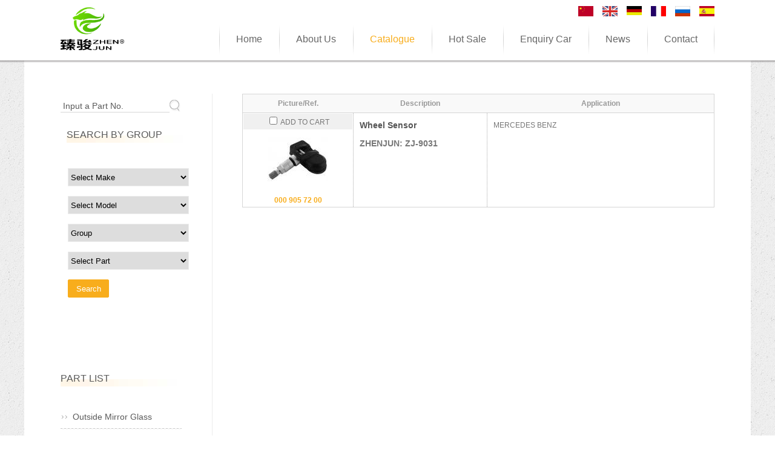

--- FILE ---
content_type: text/html;charset=utf-8
request_url: http://jszhenjun.com/?l=en&m=product&make=&part=822
body_size: 4400
content:
<!DOCTYPE html PUBLIC "-//W3C//DTD XHTML 1.0 Strict//EN"
  "http://www.w3.org/TR/xhtml1/DTD/xhtml1-strict.dtd">
<html xmlns="http://www.w3.org/1999/xhtml">
<head>
	<meta http-equiv="content-type" content="text/html; charset=utf-8" />
	<title>DANYANG ZHENJUN AUTO PARTS CO.,LTD,MERCEDES BENZ,BMW,landrover,jaguar,quality,appearance,manufacturers</title>
	<meta name="author" content="YiParts.com" />
	<meta name="keywords" content="Automobile rearview mirror, rearview lens, night vision rear-view mirror, blind spot, rearview lens, rearview mirror shell, pearl nickel rearview mirror shell, automobile support block, high-quality appearance plastic parts" />
	<meta name="description" content="BMW E70 rear reversing anti glare lenses, Benz 205 left blind anti glare rearview mirror blind spot, right rearview mirror, Benz 212 left blind spot anti glare rearview mirror, the blind spots, BMW F49, G38 rearview mirror shell, rearview mirror, Benz 166 left blind spot anti glare lens, the lens on the right spot" />
	
	<link rel="shortcut icon" href="favicon.ico" type="image/x-icon" />
	<script type="text/javascript" src="//cdn.yiparts.com/Js/jquery-1.3.2.min.js"></script>
	<script type="text/javascript" src="//cdn.yiparts.com/Js/jquery-ui-1.7.1.custom.min.js"></script>
	<script type="text/javascript" src="//cdn.yiparts.com/Js/jquery.plug.custom.js"></script>
	<script type="text/javascript" src="//cdn.yiparts.com/Js/checkForm.js"></script>
	<script type="text/javascript" src="//cdn.yiparts.com/Js/fancybox/jquery.fancybox-1.3.1.pack.js"></script>
	<script type="text/javascript" src="//cdn.yiparts.com/Js/fckeditor/fckeditor.js"></script>

		<link rel = "stylesheet" type="text/css" id="default_Css" href="//cdn.yiparts.com/Css/Module/default.css" />
	<link rel = "stylesheet" type="text/css" id="Frame_Css" href="//cdn.yiparts.com/Css/template/dong_1/style.css" />
	<link rel = "stylesheet" type="text/css" id="default_Css" href="//cdn.yiparts.com/Css/popup.css" />
		<link rel = "stylesheet" type="text/css" id="Module_Css_0" href="//cdn.yiparts.com/Css/Module/pagenav/3.css" />
				<link rel = "stylesheet" type="text/css" id="Module_Css_product" href="//cdn.yiparts.com/Css/Module/product/product.css" />
				<link rel = "stylesheet" type="text/css" id="Module_Css_logo" href="//cdn.yiparts.com/Css/Module/logo/logo.css" />
				<link rel = "stylesheet" type="text/css" id="Module_Css_partsearch" href="//cdn.yiparts.com/Css/Module/partsearch/partsearch.css" />
				<link rel = "stylesheet" type="text/css" id="Module_Css_copyright" href="//cdn.yiparts.com/Css/Module/copyright/copyright.css" />
				<link rel = "stylesheet" type="text/css" id="Module_Css_frame" href="//cdn.yiparts.com/Css/Module/frame/frame1.css" />
				<link rel = "stylesheet" type="text/css" id="Module_Css_language" href="//cdn.yiparts.com/Css/Module/language/language.css" />
				<link rel = "stylesheet" type="text/css" id="Module_Css_advsearch" href="//cdn.yiparts.com/Css/Module/advsearch/advsearch.css" />
				<link rel = "stylesheet" type="text/css" id="Module_Css_partlist" href="//cdn.yiparts.com/Css/Module/partlist/partlist.css" />
				<link rel = "stylesheet" type="text/css" id="Module_Css_menu" href="//cdn.yiparts.com/Css/Module/menu/menu.css" />
				<link rel = "stylesheet" type="text/css" id="Module_Css_user" href="//cdn.yiparts.com/Css/Module/user/user.css" />
					<link rel = "stylesheet" type="text/css" id="User_Css" href="User/user.css" />

	<script type="text/javascript" language="javascript">
		var user='jszhenjun';
		var ver='en';
				var host='';
				var Bselect=false;
			</script>
		</head>

<body onload="window.defaultStatus='DANYANG ZHENJUN AUTO PARTS CO.,LTD,MERCEDES BENZ,BMW,landrover,jaguar,quality,appearance,manufacturers';" id="DEFAULT">
<div id="container" class="PAGE_product en">
<!--调用页面基本的JS,index必须加载-->
	<div id="PageTop" class="control1 PageTop">
		<div id="PageTop1">
			<div id="PageTop2">
			<!--容器模块 开始--><div id="frame1" class="control frame "><div class="container"><div class="main"><div class="content"><!--logo 结束--><div id="logo" class="control logo "><div class="container"><div class="main"><a href=""><img src="images/logo.png" alt="DANYANG ZHENJUN AUTO PARTS CO.,LTD"  ></a></div></div></div><!--logo 结束--><!--语言栏 开始--><div id="language" class="control language "><div class="container"><div class="main"><div class="content"><ul><li id="cn" ><a href="?m=product&make=&part=822&l=cn"><img src="/USITE/Images/country/CN.png" alt="中文" width="25px;"></a></li><li id="en" class="active"><a href="?m=product&make=&part=822&l=en"><img src="/USITE/Images/country/EN.png" alt="English" width="25px;"></a></li><li id="de" ><a href="?m=product&make=&part=822&l=de"><img src="/USITE/Images/country/DE.png" alt="Deutsch" width="25px;"></a></li><li id="fr" ><a href="?m=product&make=&part=822&l=fr"><img src="/USITE/Images/country/FR.png" alt="Français" width="25px;"></a></li><li id="py" ><a href="?m=product&make=&part=822&l=py"><img src="/USITE/Images/country/PY.png" alt="Русский" width="25px;"></a></li><li id="es" ><a href="?m=product&make=&part=822&l=es"><img src="/USITE/Images/country/ES.png" alt="Españo" width="25px;"></a></li></ul></div></div></div></div><!--div style="clear:both;"></div--><!--语言栏 结束--><!--菜单模块 开始--><div id="menu" class="control menu "><div class="container"><div class="main"><div class="content"><ul><li id="M_home" ><a href="?m=home"><span>Home</span></a></li><li id="M_about" ><a href="?m=about"><span>About Us</span></a></li><li id="M_product" class="active"><a href="?m=product"><span>Catalogue</span></a></li><li id="M_hotproduct" ><a href="?m=hotproduct"><span>Hot Sale</span></a></li><li id="M_pdcar" ><a href="?m=pdcar"><span>Enquiry Car</span></a></li><li id="M_news" ><a href="?m=news"><span>News</span></a></li><li id="M_contact" ><a href="?m=contact"><span>Contact</span></a></li></ul></div></div></div></div><!--菜单模块 开始--><div id="frame118888" style="clear:both;height:1px;overflow:hidden;">&nbsp;</div></div></div></div></div><!--容器模块 开始-->
			<div style="clear:both;"></div>
			</div>
		</div>

	</div>
	<div id="main">
	 <div id="main1">
	  <div id="main2">
	       <div id="Content" class="control1 PageContent">
			<div id="Content1">
				<div id="Content2">
				<!--产品模块 开始--><div id="product" class="control productlist "><div class="container"><div class="main"><div class="content"><!--购物车-->
<!--表格展示方式-->
<table id="plist">
	<tr class="title">
	<th>Picture/Ref.</th><th>Description</th><th>Application</th>
	</tr>
		<tr>
		<td class="img">
			<div class="carbtn">
						<label><input type="checkbox" name="" value="137" class="checkthis"/> <span>ADD TO CART</span></label>
						</div>
			<a class="image" href="javascript:void(0);" onclick="showproduct(137)"><img src="pic/small/58ef3f5428e4e.jpg" alt="Wheel Sensor:000 905 72 00"/></a>
			<br /><a href="javascript:void(0);" onclick="showproduct(137)">000 905 72 00</a>
		</td>
		<td class="desc">
			<div class="pddesc">
			<h3><a href="javascript:void(0);" onclick="showproduct(137)">Wheel Sensor</a></h3>
			<h4 class="blue">ZHENJUN: ZJ-9031<br /></h4>
			<p class="text"></p>
			</div>
		</td>
		<td class="modellist">MERCEDES BENZ
		</td>
	</tr>
	</table>
</div></div></div></div><!--产品模块 结束-->
				<div style="clear:both;"></div>
				</div>
			</div>
		</div>
		 <div id="PageLeft" class="control1 PageLeft">
			<div id="PageLeft1">
				<div id="PageLeft2">
				<!--容器模块 开始--><div id="frame2" class="control frame "><div class="container"><div class="main"><div class="content"><!--号码搜索模块 开始--><div id="partsearch" class="control partsearch "><div class="container"><div class="main"><div class="content"><form action="?m=product" method="get" name="partsearch1"><ul><li><input name="partnumber" type="text" class="txt" id="partnumber" title="Input a Part No." value="" /><input type="hidden" name="m" value="product"/><input type="submit" name="Submit" value="Search" id="Submit" class="btn" /></li></ul><input type="hidden" name="h" value=""/></form></div></div></div></div><!--号码搜索模块 结束--><!--高级搜索组合 开始--><div id="advsearch" class="control advsearch "><div class="container"><div class="main"><h2><span>Search By Group</span></h2><div class="content"><form action="?m=product" method="get" name="advsearch1" class="niceform"><ul><li class="limake">
									<div id="userstyle">
										<select name="make" id="advsearch_make" class="make" key="" url="/USITE/Function/getmake.php" onchange="select_change(this)">
											<option value="">Select Make</option>
										</select>
									  </div>
									</li><li class="limodel">
									<div id="userstyle">
										<select name="model" id="advsearch_model" class="model" key="" url="/USITE/Function/getmodel.php" onchange="select_change(this)">
											<option value="">Select Model</option>
										</select>
									  </div>
									</li><li class="ligroup">
									<div id="userstyle">
										<select name="partgroup" id="advsearch_group" class="group" key="" url="/USITE/Function/getgroup.php" onchange="select_change(this)">
											<option value="">Select Group</option>
										</select>
									  </div>
									</li><li class="lipart">
									<div id="userstyle">
										<select name="part" id="advsearch_part" class="part" key="" url="/USITE/Function/getpart.php" onchange="select_change(this)">
											<option value="">Select Part</option>
										</select>
									  </div>
									</li><li class="adv_btn"><input type="hidden" name="m" value="product"/><input type="hidden" name="h" value=""/><input type="submit" name="Submit" value="Search" id="Submit" class="btn" /></li></ul></form><div style="clear:both;"></div></div></div></div></div>
	<script>
	//loadmake();
	//loadpart();
	//loadgroup();
	</script>
	<!--高级搜索组合模块 结束--><div id="frame218888" style="clear:both;height:1px;overflow:hidden;">&nbsp;</div></div></div></div></div><!--容器模块 开始--><!--零件列表模块 开始--><div id="partlist" class="control partlist "><div class="container"><div class="main"><h2><span>Part List</span></h2><div class="content"><ul><li><a href="?l=en&m=product&make=&part=90B" >Outside Mirror Glass</a></li><li><a href="?l=en&m=product&make=&part=90A" >Outside Mirror Cover</a></li><li><a href="?l=en&m=product&make=&part=918" >Foglight</a></li><li><a href="?l=en&m=product&make=&part=93B" >Fog Light Cover</a></li><li><a href="?l=en&m=product&make=&part=954" >Bracket</a></li><li><a href="?l=en&m=product&make=&part=925" >Bumper Light</a></li><li><a href="?l=en&m=product&make=&part=967" >Bumper Bracket</a></li><li><a href="?l=en&m=product&make=&part=241" >Radiator Fan</a></li><li><a href="?l=en&m=product&make=&part=246" >Cooling Fan Shroud</a></li><li><a href="?l=en&m=product&make=&part=802" >Temperature Sensor</a></li><li><a href="?l=en&m=product&make=&part=822"  class="active">Wheel Sensor</a></li><li><a href="?l=en&m=product&make=&part=907" >Emblem</a></li><li><a href="?l=en&m=product&make=&part=90H" >mudguard</a></li><li><a href="?l=en&m=product&make=&part=910" >Headlight Frame</a></li><li><a href="?l=en&m=product&make=&part=91A" >Trim</a></li><li><a href="?l=en&m=product&make=&part=91B" >Tow Hook Cover</a></li><li><a href="?l=en&m=product&make=&part=93A" >Bumper Cover</a></li><li><a href="?l=en&m=product&make=&part=944" >Bonnet</a></li><li><a href="?l=en&m=product&make=&part=947" >Spoiler</a></li><li><a href="?l=en&m=product&make=&part=966" >Daytime Running Light</a></li><li><a href="?l=en&m=product&make=&part=233" >Expansion Tank</a></li></ul></div></div></div></div><!--零件列表模块 结束-->
				
				<div style="clear:both;"></div>
				</div>
			</div>
		</div>
		<div style="clear:both;"></div>
	  </div>
	 </div>
	</div>

	<div id="PageBottom" class="control1 PageBottom">
		<div id="PageBottom1">
			<div id="PageBottom2">
			<!--版权信息 开始--><div id="copyright" class="control "><div class="container"><div class="main"><div class="content">Copyright © 2007--2025 DANYANG ZHENJUN AUTO PARTS CO.,LTD  All Rights Reserved.<br />
ADD:4th floor of yongtuo ,hongdeng industrial park,Jiepai town,Danyang,Zhenjiang of jiangsu province,China.<br />
TEL:+86-18652886011  E-mail:36306453@qq.com</div></div></div></div><!--版权信息 开始-->
			<a href="http://www.cyberpolice.cn/wfjb/"><div class="icppic"></div></a>
			<div style="clear:both;"></div>
			</div>
		</div>
	</div>
</div>

</body>
<script type="text/javascript" src="//cdn.yiparts.com/Js/function.js"></script>
<!--[if lt IE 7]>  <div id="ie6notip" style='border: 1px solid #F7941D; background: #FEEFDA; text-align: center; clear: both; height: 75px; position: relative;'>    <div style='position: absolute; right: 3px; top: 3px; font-family: courier new; font-weight: bold;'><a href='#' onclick='javascript:this.parentNode.parentNode.style.display="none"; return false;'><img src='/USITE/images/iedie/ie6nomore-cornerx.jpg' style='border: none;' alt='Close this notice'/></a></div>    <div style='width: 640px; margin: 0 auto; text-align: left; padding: 0; overflow: hidden; color: black;'>      <div style='width: 75px; float: left;'><img src='/USITE/images/iedie/ie6nomore-warning.jpg' alt='Warning!'/></div>      <div style='width: 275px; float: left; font-family: Arial, sans-serif;'>        <div style='font-size: 14px; font-weight: bold; margin-top: 12px;'>请注意：您正在使用一个过时的浏览器</div>        <div style='font-size: 12px; margin-top: 6px; line-height: 12px;'>为了您能更好的浏览本站，请升级您的浏览器。</div>      </div>      <div style='width: 75px; float: left;'><a href='http://www.firefox.com' target='_blank'><img src='/USITE/images/iedie/ie6nomore-firefox.jpg' style='border: none;' alt='下载 Firefox 3.5'/></a></div>      <div style='width: 75px; float: left;'><a href='http://www.browserforthebetter.com/download.html' target='_blank'><img src='/USITE/images/iedie/ie6nomore-ie8.jpg' style='border: none;' alt='下载 Internet Explorer 8'/></a></div>      <div style='width: 73px; float: left;'><a href='http://www.apple.com/safari/download/' target='_blank'><img src='/USITE/images/iedie/ie6nomore-safari.jpg' style='border: none;' alt='下载 Safari 4'/></a></div>      <div style='float: left;'><a href='http://www.google.com/chrome' target='_blank'><img src='/USITE/images/iedie/ie6nomore-chrome.jpg' style='border: none;' alt='下载 Google Chrome'/></a></div>    </div>  </div>  <![endif]-->
</html>

--- FILE ---
content_type: text/html;charset=utf-8
request_url: http://jszhenjun.com/USITE/Function/getmake.php?user=jszhenjun&l=en&rand=0.1309526432860899
body_size: 203
content:
[{"key":"","val":"Select Make"},{"key":"ME","val":"MERCEDES BENZ"},{"key":"BM","val":"BMW"},{"key":"LR","val":"LAND ROVER"},{"key":"JA","val":"JAGUAR"},{"key":"VO","val":"VOLVO"},{"key":"PO","val":"PORSCHE"},{"key":"DO","val":"DODGE"},{"key":"AD","val":"AUDI"},{"key":"MT","val":"MINI"},{"key":"SM","val":"SMART"},{"key":"TS","val":"TESLA"},{"key":"LI","val":"LINCOLN"},{"key":"LE","val":"LEXUS"},{"key":"B1","val":"LAMBORGHINI"}]

--- FILE ---
content_type: text/html;charset=utf-8
request_url: http://jszhenjun.com/USITE/Function/getgroup.php?user=jszhenjun&l=en&rand=0.738439667520346
body_size: 122
content:
[{"key":"","val":"Group"},{"key":"900","val":"Body"},{"key":"800","val":"Electricity-Sensor"},{"key":"230","val":"Engine Cooling"},{"key":"950","val":"Other"}]

--- FILE ---
content_type: text/html;charset=utf-8
request_url: http://jszhenjun.com/USITE/Function/getpart.php?user=jszhenjun&l=en&rand=0.27510458272404925
body_size: 332
content:
[{"key":"","val":"Select Part"},{"key":"944","val":"Bonnet"},{"key":"954","val":"Bracket"},{"key":"967","val":"Bumper Bracket"},{"key":"93A","val":"Bumper Cover"},{"key":"925","val":"Bumper Light"},{"key":"246","val":"Cooling Fan Shroud"},{"key":"966","val":"Daytime Running Light"},{"key":"907","val":"Emblem"},{"key":"233","val":"Expansion Tank"},{"key":"93B","val":"Fog Light Cover"},{"key":"918","val":"Foglight"},{"key":"910","val":"Headlight Frame"},{"key":"90A","val":"Outside Mirror Cover"},{"key":"90B","val":"Outside Mirror Glass"},{"key":"241","val":"Radiator Fan"},{"key":"947","val":"Spoiler"},{"key":"802","val":"Temperature Sensor"},{"key":"91B","val":"Tow Hook Cover"},{"key":"91A","val":"Trim"},{"key":"822","val":"Wheel Sensor"},{"key":"90H","val":"mudguard"}]

--- FILE ---
content_type: text/css
request_url: http://jszhenjun.com/User/user.css
body_size: 422
content:
																																																																																																																																																																																																																																																																																																																																																																																																																																																												#main{  margin: 0;}
.PAGE_home #main {  margin: -60px 0 0;}
.icppic{ display:none;}
#wwwwww img{ float:right; padding: 0 0 0 20px;}

#backplaynum a{ width:12px; height:12px; border-radius:50%; background:#4ab700; border-color:#4ab700;}
#backplaynum{ bottom: 80px;}
#backplaynum .act{ background: #fff; border: 2px solid #4ab700; }
body,html{ font-family: Arial,"微软雅黑";}
#main #contactcard .content ul li {   height: auto;   border-bottom: 1px dashed #d6d6d6;}
#logo {  padding: 12px 0 0;}

#about img { float: none;  padding: 0 ;}
#frame1 .main #logo .main { }
#copyright a { color: #999;}
#backpic{ min-width:1200px;}																																																																																																																																																																																																																																																																																																																																																																																		